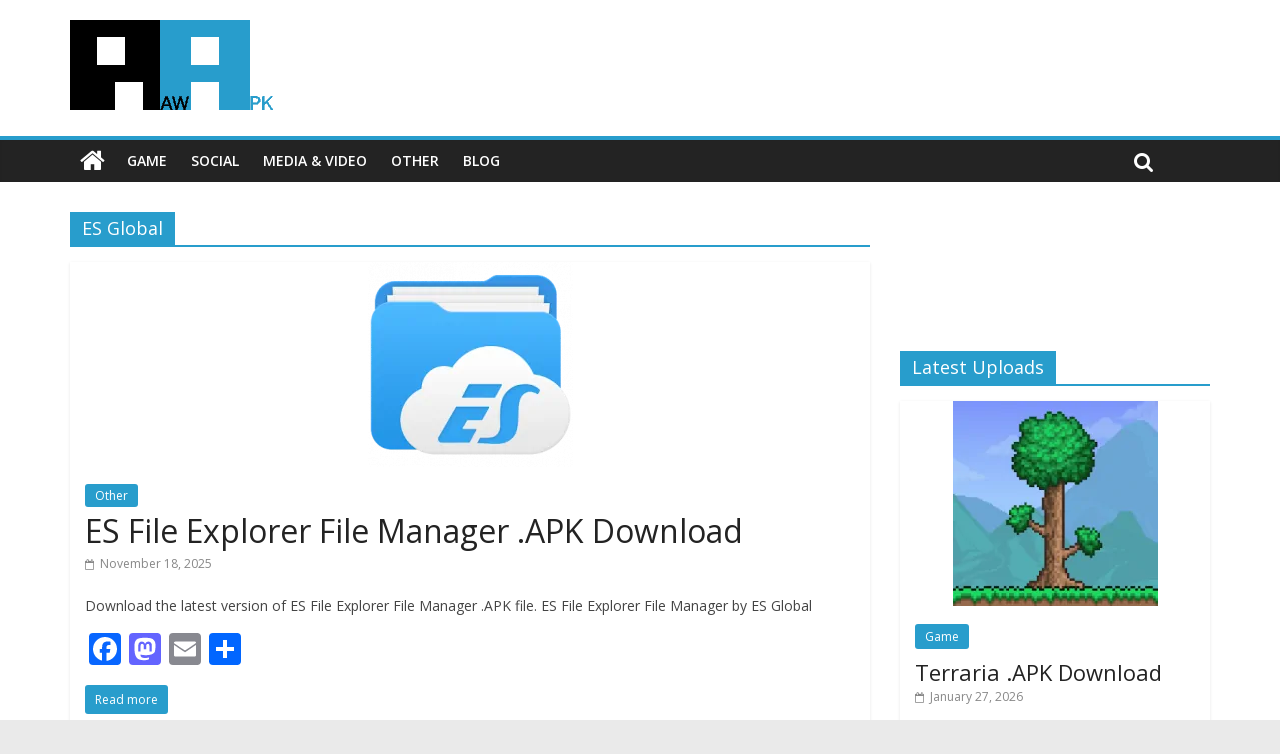

--- FILE ---
content_type: text/html; charset=UTF-8
request_url: https://rawapk.com/apk/es-global/
body_size: 6956
content:
<!DOCTYPE html>
<html lang="en-US">
<head>
	<meta charset="UTF-8"/>
	<meta name="viewport" content="width=device-width, initial-scale=1">
	<link rel="profile" href="https://gmpg.org/xfn/11"/>
	<title>ES Global | Raw APK</title>

<!-- All In One SEO Pack 3.6.2ob_start_detected [-1,-1] -->
<script type="application/ld+json" class="aioseop-schema">{"@context":"https://schema.org","@graph":[{"@type":"Organization","@id":"https://rawapk.com/#organization","url":"https://rawapk.com/","name":"Raw APK","sameAs":[],"logo":{"@type":"ImageObject","@id":"https://rawapk.com/#logo","url":"https://rawapk.com/wp-content/uploads/2018/09/logo.png","caption":""},"image":{"@id":"https://rawapk.com/#logo"}},{"@type":"WebSite","@id":"https://rawapk.com/#website","url":"https://rawapk.com/","name":"Raw APK","publisher":{"@id":"https://rawapk.com/#organization"}},{"@type":"CollectionPage","@id":"https://rawapk.com/apk/es-global/#collectionpage","url":"https://rawapk.com/apk/es-global/","inLanguage":"en-US","name":"ES Global","isPartOf":{"@id":"https://rawapk.com/#website"},"breadcrumb":{"@id":"https://rawapk.com/apk/es-global/#breadcrumblist"}},{"@type":"BreadcrumbList","@id":"https://rawapk.com/apk/es-global/#breadcrumblist","itemListElement":[{"@type":"ListItem","position":1,"item":{"@type":"WebPage","@id":"https://rawapk.com/","url":"https://rawapk.com/","name":"Raw APK"}},{"@type":"ListItem","position":2,"item":{"@type":"WebPage","@id":"https://rawapk.com/apk/es-global/","url":"https://rawapk.com/apk/es-global/","name":"ES Global"}}]}]}</script>
<link rel="canonical" href="https://rawapk.com/apk/es-global/" />
			<script type="text/javascript" >
				window.ga=window.ga||function(){(ga.q=ga.q||[]).push(arguments)};ga.l=+new Date;
				ga('create', 'UA-60497881-32', 'auto');
				// Plugins
				
				ga('send', 'pageview');
			</script>
			<script async src="https://www.google-analytics.com/analytics.js"></script>
			<!-- All In One SEO Pack -->
<link rel='dns-prefetch' href='//static.addtoany.com' />
<link rel='dns-prefetch' href='//fonts.googleapis.com' />
<link rel='dns-prefetch' href='//s.w.org' />
<link rel="alternate" type="application/rss+xml" title="Raw APK &raquo; Feed" href="https://rawapk.com/feed/" />
<link rel="alternate" type="application/rss+xml" title="Raw APK &raquo; Comments Feed" href="https://rawapk.com/comments/feed/" />
<link rel="alternate" type="application/rss+xml" title="Raw APK &raquo; ES Global Tag Feed" href="https://rawapk.com/apk/es-global/feed/" />
		<script type="text/javascript">
			window._wpemojiSettings = {"baseUrl":"https:\/\/s.w.org\/images\/core\/emoji\/12.0.0-1\/72x72\/","ext":".png","svgUrl":"https:\/\/s.w.org\/images\/core\/emoji\/12.0.0-1\/svg\/","svgExt":".svg","source":{"concatemoji":"https:\/\/rawapk.com\/wp-includes\/js\/wp-emoji-release.min.js?ver=5.2.23"}};
			!function(e,a,t){var n,r,o,i=a.createElement("canvas"),p=i.getContext&&i.getContext("2d");function s(e,t){var a=String.fromCharCode;p.clearRect(0,0,i.width,i.height),p.fillText(a.apply(this,e),0,0);e=i.toDataURL();return p.clearRect(0,0,i.width,i.height),p.fillText(a.apply(this,t),0,0),e===i.toDataURL()}function c(e){var t=a.createElement("script");t.src=e,t.defer=t.type="text/javascript",a.getElementsByTagName("head")[0].appendChild(t)}for(o=Array("flag","emoji"),t.supports={everything:!0,everythingExceptFlag:!0},r=0;r<o.length;r++)t.supports[o[r]]=function(e){if(!p||!p.fillText)return!1;switch(p.textBaseline="top",p.font="600 32px Arial",e){case"flag":return s([55356,56826,55356,56819],[55356,56826,8203,55356,56819])?!1:!s([55356,57332,56128,56423,56128,56418,56128,56421,56128,56430,56128,56423,56128,56447],[55356,57332,8203,56128,56423,8203,56128,56418,8203,56128,56421,8203,56128,56430,8203,56128,56423,8203,56128,56447]);case"emoji":return!s([55357,56424,55356,57342,8205,55358,56605,8205,55357,56424,55356,57340],[55357,56424,55356,57342,8203,55358,56605,8203,55357,56424,55356,57340])}return!1}(o[r]),t.supports.everything=t.supports.everything&&t.supports[o[r]],"flag"!==o[r]&&(t.supports.everythingExceptFlag=t.supports.everythingExceptFlag&&t.supports[o[r]]);t.supports.everythingExceptFlag=t.supports.everythingExceptFlag&&!t.supports.flag,t.DOMReady=!1,t.readyCallback=function(){t.DOMReady=!0},t.supports.everything||(n=function(){t.readyCallback()},a.addEventListener?(a.addEventListener("DOMContentLoaded",n,!1),e.addEventListener("load",n,!1)):(e.attachEvent("onload",n),a.attachEvent("onreadystatechange",function(){"complete"===a.readyState&&t.readyCallback()})),(n=t.source||{}).concatemoji?c(n.concatemoji):n.wpemoji&&n.twemoji&&(c(n.twemoji),c(n.wpemoji)))}(window,document,window._wpemojiSettings);
		</script>
		<style type="text/css">
img.wp-smiley,
img.emoji {
	display: inline !important;
	border: none !important;
	box-shadow: none !important;
	height: 1em !important;
	width: 1em !important;
	margin: 0 .07em !important;
	vertical-align: -0.1em !important;
	background: none !important;
	padding: 0 !important;
}
</style>
	<link rel='stylesheet' id='wp-block-library-css'  href='https://rawapk.com/wp-includes/css/dist/block-library/style.min.css?ver=5.2.23' type='text/css' media='all' />
<link rel='stylesheet' id='scfp-form-repeater-css-css'  href='https://rawapk.com/wp-content/plugins/wcp-contact-form/agp-core/assets/repeater/css/style.css?ver=5.2.23' type='text/css' media='all' />
<link rel='stylesheet' id='scfp-css-css'  href='https://rawapk.com/wp-content/plugins/wcp-contact-form/assets/css/style.css?ver=5.2.23' type='text/css' media='all' />
<link rel='stylesheet' id='colormag_google_fonts-css'  href='//fonts.googleapis.com/css?family=Open+Sans%3A400%2C600&#038;ver=5.2.23' type='text/css' media='all' />
<link rel='stylesheet' id='colormag_style-css'  href='https://rawapk.com/wp-content/themes/colormag/style.css?ver=5.2.23' type='text/css' media='all' />
<link rel='stylesheet' id='colormag-fontawesome-css'  href='https://rawapk.com/wp-content/themes/colormag/fontawesome/css/font-awesome.css?ver=4.2.1' type='text/css' media='all' />
<link rel='stylesheet' id='addtoany-css'  href='https://rawapk.com/wp-content/plugins/add-to-any/addtoany.min.css?ver=1.16' type='text/css' media='all' />
<script type='text/javascript'>
window.a2a_config=window.a2a_config||{};a2a_config.callbacks=[];a2a_config.overlays=[];a2a_config.templates={};
</script>
<script type='text/javascript' defer src='https://static.addtoany.com/menu/page.js'></script>
<script type='text/javascript' src='https://rawapk.com/wp-includes/js/jquery/jquery.js?ver=1.12.4-wp'></script>
<script type='text/javascript' src='https://rawapk.com/wp-includes/js/jquery/jquery-migrate.min.js?ver=1.4.1'></script>
<script type='text/javascript' defer src='https://rawapk.com/wp-content/plugins/add-to-any/addtoany.min.js?ver=1.1'></script>
<script type='text/javascript' src='https://rawapk.com/wp-content/plugins/wcp-contact-form/agp-core/assets/repeater/js/main.js?ver=5.2.23'></script>
<!--[if lte IE 8]>
<script type='text/javascript' src='https://rawapk.com/wp-content/themes/colormag/js/html5shiv.min.js?ver=5.2.23'></script>
<![endif]-->
<link rel='https://api.w.org/' href='https://rawapk.com/wp-json/' />
<link rel="EditURI" type="application/rsd+xml" title="RSD" href="https://rawapk.com/xmlrpc.php?rsd" />
<link rel="wlwmanifest" type="application/wlwmanifest+xml" href="https://rawapk.com/wp-includes/wlwmanifest.xml" /> 
<meta name="generator" content="WordPress 5.2.23" />
<link rel="icon" href="https://rawapk.com/wp-content/uploads/2018/09/favicon-150x150.png" sizes="32x32" />
<link rel="icon" href="https://rawapk.com/wp-content/uploads/2018/09/favicon.png" sizes="192x192" />
<link rel="apple-touch-icon-precomposed" href="https://rawapk.com/wp-content/uploads/2018/09/favicon.png" />
<meta name="msapplication-TileImage" content="https://rawapk.com/wp-content/uploads/2018/09/favicon.png" />
		<style type="text/css" id="wp-custom-css">
			.comment-form-url {
	display:none;
}

ins {
	background: #ffffff;
}

.featured-image {
text-align: center;
}

.below-entry-meta .author { 
	display: none; 
}

.footer-socket-wrapper {
	background-color: #fff;
}

.tag-links { 
	display: none; 
}

.below-entry-meta .comments {
	display: none;
}

.colormag-button2 {
  background-color: #fd8d16;
}		</style>
		
</head>

<body data-rsssl=1 class="archive tag tag-es-global tag-65 wp-custom-logo  wide">


<div id="page" class="hfeed site">
	
	
	<header id="masthead" class="site-header clearfix ">
		<div id="header-text-nav-container" class="clearfix">

			
			
			
		<div class="inner-wrap">

			<div id="header-text-nav-wrap" class="clearfix">
				<div id="header-left-section">
											<div id="header-logo-image">
							<a href="https://rawapk.com/" class="custom-logo-link" rel="home"><img width="204" height="91" src="https://rawapk.com/wp-content/uploads/2018/09/logo.png" class="custom-logo" alt="Raw APK" /></a>						</div><!-- #header-logo-image -->
											<div id="header-text" class="screen-reader-text">
													<h3 id="site-title">
								<a href="https://rawapk.com/" title="Raw APK" rel="home">Raw APK</a>
							</h3>
																		<p id="site-description">Free .APK Direct Downloads for Android</p>
						<!-- #site-description -->
					</div><!-- #header-text -->
				</div><!-- #header-left-section -->
				<div id="header-right-section">
									</div><!-- #header-right-section -->

			</div><!-- #header-text-nav-wrap -->

		</div><!-- .inner-wrap -->

		
			
			
		<nav id="site-navigation" class="main-navigation clearfix" role="navigation">
			<div class="inner-wrap clearfix">
				
					<div class="home-icon">
						<a href="https://rawapk.com/" title="Raw APK"><i class="fa fa-home"></i></a>
					</div>

					
				<p class="menu-toggle"></p>
				<div class="menu-primary-container"><ul id="menu-main" class="menu"><li id="menu-item-12" class="menu-item menu-item-type-taxonomy menu-item-object-category menu-item-12"><a href="https://rawapk.com/category/game/">Game</a></li>
<li id="menu-item-13" class="menu-item menu-item-type-taxonomy menu-item-object-category menu-item-13"><a href="https://rawapk.com/category/social/">Social</a></li>
<li id="menu-item-14" class="menu-item menu-item-type-taxonomy menu-item-object-category menu-item-14"><a href="https://rawapk.com/category/media/">Media &#038; Video</a></li>
<li id="menu-item-15" class="menu-item menu-item-type-taxonomy menu-item-object-category menu-item-15"><a href="https://rawapk.com/category/other/">Other</a></li>
<li id="menu-item-46270" class="menu-item menu-item-type-post_type menu-item-object-page menu-item-46270"><a href="https://rawapk.com/blog/">Blog</a></li>
</ul></div>
				
									<i class="fa fa-search search-top"></i>
					<div class="search-form-top">
						<form action="https://rawapk.com/" class="search-form searchform clearfix" method="get">
   <div class="search-wrap">
      <input type="text" placeholder="Search" class="s field" name="s">
      <button class="search-icon" type="submit"></button>
   </div>
</form><!-- .searchform -->					</div>
							</div>
		</nav>

		
		</div><!-- #header-text-nav-container -->

		
	</header>

		
	<div id="main" class="clearfix">
		<div class="inner-wrap clearfix">
	
	<div id="primary">
		<div id="content" class="clearfix">

			
				<header class="page-header">
               					<h1 class="page-title">
               <span>
						ES Global					</span></h1>
                  									</header><!-- .page-header -->

            <div class="article-container">

   				
   				
   					
<article id="post-462" class="post-462 post type-post status-publish format-standard has-post-thumbnail hentry category-other tag-es-global">
   
         <div class="featured-image">
         <a href="https://rawapk.com/es-file-explorer-file-manager-apk-download/" title="ES File Explorer File Manager .APK Download"><picture class="attachment-colormag-featured-post-medium size-colormag-featured-post-medium wp-post-image sp-no-webp"><source srcset="https://rawapk.com/wp-content/uploads/2018/09/ES-File-Explorer-File-Manager-Icon-205x205.webp 205w,https://rawapk.com/wp-content/uploads/2018/09/ES-File-Explorer-File-Manager-Icon-90x90.webp 90w,https://rawapk.com/wp-content/uploads/2018/09/ES-File-Explorer-File-Manager-Icon-150x150.webp 150w,https://rawapk.com/wp-content/uploads/2018/09/ES-File-Explorer-File-Manager-Icon.webp 300w" sizes="(max-width: 205px) 100vw, 205px" type="image/webp"><source srcset="https://rawapk.com/wp-content/uploads/2018/09/ES-File-Explorer-File-Manager-Icon-205x205.png 205w, https://rawapk.com/wp-content/uploads/2018/09/ES-File-Explorer-File-Manager-Icon-90x90.png 90w, https://rawapk.com/wp-content/uploads/2018/09/ES-File-Explorer-File-Manager-Icon-150x150.png 150w, https://rawapk.com/wp-content/uploads/2018/09/ES-File-Explorer-File-Manager-Icon.png 300w" sizes="(max-width: 205px) 100vw, 205px"><img src="https://rawapk.com/wp-content/uploads/2018/09/ES-File-Explorer-File-Manager-Icon-205x205.png" class="attachment-colormag-featured-post-medium size-colormag-featured-post-medium wp-post-image sp-no-webp" height="205" width="205" srcset="https://rawapk.com/wp-content/uploads/2018/09/ES-File-Explorer-File-Manager-Icon-205x205.png 205w, https://rawapk.com/wp-content/uploads/2018/09/ES-File-Explorer-File-Manager-Icon-90x90.png 90w, https://rawapk.com/wp-content/uploads/2018/09/ES-File-Explorer-File-Manager-Icon-150x150.png 150w, https://rawapk.com/wp-content/uploads/2018/09/ES-File-Explorer-File-Manager-Icon.png 300w" sizes="(max-width: 205px) 100vw, 205px"></picture></a>
      </div>
   
   <div class="article-content clearfix">

      
      <div class="above-entry-meta"><span class="cat-links"><a href="https://rawapk.com/category/other/"  rel="category tag">Other</a>&nbsp;</span></div>
      <header class="entry-header">
         <h2 class="entry-title">
            <a href="https://rawapk.com/es-file-explorer-file-manager-apk-download/" title="ES File Explorer File Manager .APK Download">ES File Explorer File Manager .APK Download</a>
         </h2>
      </header>

      <div class="below-entry-meta">
			<span class="posted-on"><a href="https://rawapk.com/es-file-explorer-file-manager-apk-download/" title="3:24 am" rel="bookmark"><i class="fa fa-calendar-o"></i> <time class="entry-date published" datetime="2025-11-18T03:24:00+00:00">November 18, 2025</time><time class="updated" datetime="2025-11-19T04:17:55+00:00">November 19, 2025</time></a></span>
			<span class="byline">
				<span class="author vcard">
					<i class="fa fa-user"></i>
					<a class="url fn n"
					   href="https://rawapk.com/author/alhambraboulevard/"
					   title="rawapk">rawapk					</a>
				</span>
			</span>

							<span class="comments"><a href="https://rawapk.com/es-file-explorer-file-manager-apk-download/#respond"><i class="fa fa-comment"></i> 0 Comments</a></span>
			<span class="tag-links"><i class="fa fa-tags"></i><a href="https://rawapk.com/apk/es-global/" rel="tag">ES Global</a></span></div>
      <div class="entry-content clearfix">
         <p>Download the latest version of ES File Explorer File Manager .APK file. ES File Explorer File Manager by ES Global</p>
<div class="addtoany_share_save_container addtoany_content addtoany_content_bottom"><div class="a2a_kit a2a_kit_size_32 addtoany_list" data-a2a-url="https://rawapk.com/es-file-explorer-file-manager-apk-download/" data-a2a-title="ES File Explorer File Manager .APK Download"><a class="a2a_button_facebook" href="https://www.addtoany.com/add_to/facebook?linkurl=https%3A%2F%2Frawapk.com%2Fes-file-explorer-file-manager-apk-download%2F&amp;linkname=ES%20File%20Explorer%20File%20Manager%20.APK%20Download" title="Facebook" rel="nofollow noopener" target="_blank"></a><a class="a2a_button_mastodon" href="https://www.addtoany.com/add_to/mastodon?linkurl=https%3A%2F%2Frawapk.com%2Fes-file-explorer-file-manager-apk-download%2F&amp;linkname=ES%20File%20Explorer%20File%20Manager%20.APK%20Download" title="Mastodon" rel="nofollow noopener" target="_blank"></a><a class="a2a_button_email" href="https://www.addtoany.com/add_to/email?linkurl=https%3A%2F%2Frawapk.com%2Fes-file-explorer-file-manager-apk-download%2F&amp;linkname=ES%20File%20Explorer%20File%20Manager%20.APK%20Download" title="Email" rel="nofollow noopener" target="_blank"></a><a class="a2a_dd addtoany_share_save addtoany_share" href="https://www.addtoany.com/share"></a></div></div>         <a class="more-link" title="ES File Explorer File Manager .APK Download" href="https://rawapk.com/es-file-explorer-file-manager-apk-download/"><span>Read more</span></a>
      </div>

   </div>

   </article>
   				
   					
<article id="post-8096" class="post-8096 post type-post status-publish format-standard has-post-thumbnail hentry category-other tag-es-global">
   
         <div class="featured-image">
         <a href="https://rawapk.com/es-clone-app-apk-download/" title="ES Clone App .APK Download"><picture class="attachment-colormag-featured-post-medium size-colormag-featured-post-medium wp-post-image sp-no-webp"><source srcset="https://rawapk.com/wp-content/uploads/2019/03/ES-Clone-App-Icon-205x205.webp 205w,https://rawapk.com/wp-content/uploads/2019/03/ES-Clone-App-Icon-90x90.webp 90w,https://rawapk.com/wp-content/uploads/2019/03/ES-Clone-App-Icon-150x150.webp 150w,https://rawapk.com/wp-content/uploads/2019/03/ES-Clone-App-Icon.webp 300w" sizes="(max-width: 205px) 100vw, 205px" type="image/webp"><source srcset="https://rawapk.com/wp-content/uploads/2019/03/ES-Clone-App-Icon-205x205.png 205w, https://rawapk.com/wp-content/uploads/2019/03/ES-Clone-App-Icon-90x90.png 90w, https://rawapk.com/wp-content/uploads/2019/03/ES-Clone-App-Icon-150x150.png 150w, https://rawapk.com/wp-content/uploads/2019/03/ES-Clone-App-Icon.png 300w" sizes="(max-width: 205px) 100vw, 205px"><img src="https://rawapk.com/wp-content/uploads/2019/03/ES-Clone-App-Icon-205x205.png" class="attachment-colormag-featured-post-medium size-colormag-featured-post-medium wp-post-image sp-no-webp" height="205" width="205" srcset="https://rawapk.com/wp-content/uploads/2019/03/ES-Clone-App-Icon-205x205.png 205w, https://rawapk.com/wp-content/uploads/2019/03/ES-Clone-App-Icon-90x90.png 90w, https://rawapk.com/wp-content/uploads/2019/03/ES-Clone-App-Icon-150x150.png 150w, https://rawapk.com/wp-content/uploads/2019/03/ES-Clone-App-Icon.png 300w" sizes="(max-width: 205px) 100vw, 205px"></picture></a>
      </div>
   
   <div class="article-content clearfix">

      
      <div class="above-entry-meta"><span class="cat-links"><a href="https://rawapk.com/category/other/"  rel="category tag">Other</a>&nbsp;</span></div>
      <header class="entry-header">
         <h2 class="entry-title">
            <a href="https://rawapk.com/es-clone-app-apk-download/" title="ES Clone App .APK Download">ES Clone App .APK Download</a>
         </h2>
      </header>

      <div class="below-entry-meta">
			<span class="posted-on"><a href="https://rawapk.com/es-clone-app-apk-download/" title="7:17 am" rel="bookmark"><i class="fa fa-calendar-o"></i> <time class="entry-date published" datetime="2019-03-07T07:17:08+00:00">March 7, 2019</time><time class="updated" datetime="2019-03-07T19:17:50+00:00">March 7, 2019</time></a></span>
			<span class="byline">
				<span class="author vcard">
					<i class="fa fa-user"></i>
					<a class="url fn n"
					   href="https://rawapk.com/author/alhambraboulevard/"
					   title="rawapk">rawapk					</a>
				</span>
			</span>

							<span class="comments"><a href="https://rawapk.com/es-clone-app-apk-download/#respond"><i class="fa fa-comment"></i> 0 Comments</a></span>
			<span class="tag-links"><i class="fa fa-tags"></i><a href="https://rawapk.com/apk/es-global/" rel="tag">ES Global</a></span></div>
      <div class="entry-content clearfix">
         <p>Download the latest version of ES Clone App .APK file. ES Clone App &#8211; Multiple Accounts for Facebook by ES</p>
<div class="addtoany_share_save_container addtoany_content addtoany_content_bottom"><div class="a2a_kit a2a_kit_size_32 addtoany_list" data-a2a-url="https://rawapk.com/es-clone-app-apk-download/" data-a2a-title="ES Clone App .APK Download"><a class="a2a_button_facebook" href="https://www.addtoany.com/add_to/facebook?linkurl=https%3A%2F%2Frawapk.com%2Fes-clone-app-apk-download%2F&amp;linkname=ES%20Clone%20App%20.APK%20Download" title="Facebook" rel="nofollow noopener" target="_blank"></a><a class="a2a_button_mastodon" href="https://www.addtoany.com/add_to/mastodon?linkurl=https%3A%2F%2Frawapk.com%2Fes-clone-app-apk-download%2F&amp;linkname=ES%20Clone%20App%20.APK%20Download" title="Mastodon" rel="nofollow noopener" target="_blank"></a><a class="a2a_button_email" href="https://www.addtoany.com/add_to/email?linkurl=https%3A%2F%2Frawapk.com%2Fes-clone-app-apk-download%2F&amp;linkname=ES%20Clone%20App%20.APK%20Download" title="Email" rel="nofollow noopener" target="_blank"></a><a class="a2a_dd addtoany_share_save addtoany_share" href="https://www.addtoany.com/share"></a></div></div>         <a class="more-link" title="ES Clone App .APK Download" href="https://rawapk.com/es-clone-app-apk-download/"><span>Read more</span></a>
      </div>

   </div>

   </article>
   				
            </div>

				

			
		</div><!-- #content -->
	</div><!-- #primary -->

	
<div id="secondary">
			
		<aside id="text-2" class="widget widget_text clearfix">			<div class="textwidget"><p><script src="//pagead2.googlesyndication.com/pagead/js/adsbygoogle.js" async=""></script><br />
 <ins class="adsbygoogle" style="display: block;" data-ad-client="ca-pub-7830234221417349" data-ad-slot="8702723712" data-ad-format="horizontal"></ins><br />
<script>// <![CDATA[
(adsbygoogle = window.adsbygoogle || []).push({});
// ]]></script></p>
</div>
		</aside><aside id="colormag_featured_posts_vertical_widget-3" class="widget widget_featured_posts widget_featured_posts_vertical widget_featured_meta clearfix">		<h3 class="widget-title" ><span >Latest Uploads</span></h3>								<div class="first-post">			<div class="single-article clearfix">
				<figure><a href="https://rawapk.com/terraria-apk-download/" title="Terraria .APK Download"><picture class="attachment-colormag-featured-post-medium size-colormag-featured-post-medium wp-post-image sp-no-webp" title="Terraria .APK Download"><source srcset="https://rawapk.com/wp-content/uploads/2019/08/Terraria-Icon-1-205x205.webp 205w,https://rawapk.com/wp-content/uploads/2019/08/Terraria-Icon-1-150x150.webp 150w,https://rawapk.com/wp-content/uploads/2019/08/Terraria-Icon-1-90x90.webp 90w,https://rawapk.com/wp-content/uploads/2019/08/Terraria-Icon-1.webp 300w" sizes="(max-width: 205px) 100vw, 205px" type="image/webp"><source srcset="https://rawapk.com/wp-content/uploads/2019/08/Terraria-Icon-1-205x205.png 205w, https://rawapk.com/wp-content/uploads/2019/08/Terraria-Icon-1-150x150.png 150w, https://rawapk.com/wp-content/uploads/2019/08/Terraria-Icon-1-90x90.png 90w, https://rawapk.com/wp-content/uploads/2019/08/Terraria-Icon-1.png 300w" sizes="(max-width: 205px) 100vw, 205px"><img src="https://rawapk.com/wp-content/uploads/2019/08/Terraria-Icon-1-205x205.png" class="attachment-colormag-featured-post-medium size-colormag-featured-post-medium wp-post-image sp-no-webp" title="Terraria .APK Download" alt="Terraria .APK Download" height="205" width="205" srcset="https://rawapk.com/wp-content/uploads/2019/08/Terraria-Icon-1-205x205.png 205w, https://rawapk.com/wp-content/uploads/2019/08/Terraria-Icon-1-150x150.png 150w, https://rawapk.com/wp-content/uploads/2019/08/Terraria-Icon-1-90x90.png 90w, https://rawapk.com/wp-content/uploads/2019/08/Terraria-Icon-1.png 300w" sizes="(max-width: 205px) 100vw, 205px"></picture></a></figure>				<div class="article-content">
					<div class="above-entry-meta"><span class="cat-links"><a href="https://rawapk.com/category/game/"  rel="category tag">Game</a>&nbsp;</span></div>					<h3 class="entry-title">
						<a href="https://rawapk.com/terraria-apk-download/" title="Terraria .APK Download">Terraria .APK Download</a>
					</h3>
					<div class="below-entry-meta">
						<span class="posted-on"><a href="https://rawapk.com/terraria-apk-download/" title="4:03 am" rel="bookmark"><i class="fa fa-calendar-o"></i> <time class="entry-date published" datetime="2026-01-27T04:03:59+00:00">January 27, 2026</time></a></span>						<span class="byline"><span class="author vcard"><i class="fa fa-user"></i><a class="url fn n" href="https://rawapk.com/author/alhambraboulevard/" title="rawapk">rawapk</a></span></span>
						<span class="comments"><i class="fa fa-comment"></i><a href="https://rawapk.com/terraria-apk-download/#respond">0</a></span>
					</div>
											<div class="entry-content">
							<p>Download the latest version of Terraria .APK file. Terraria by 505 Games Srl Version: 1.4.5 (301483) Last updated: January 27,</p>
<div class="addtoany_share_save_container addtoany_content addtoany_content_bottom"><div class="a2a_kit a2a_kit_size_32 addtoany_list" data-a2a-url="https://rawapk.com/terraria-apk-download/" data-a2a-title="Terraria .APK Download"><a class="a2a_button_facebook" href="https://www.addtoany.com/add_to/facebook?linkurl=https%3A%2F%2Frawapk.com%2Fterraria-apk-download%2F&amp;linkname=Terraria%20.APK%20Download" title="Facebook" rel="nofollow noopener" target="_blank"></a><a class="a2a_button_mastodon" href="https://www.addtoany.com/add_to/mastodon?linkurl=https%3A%2F%2Frawapk.com%2Fterraria-apk-download%2F&amp;linkname=Terraria%20.APK%20Download" title="Mastodon" rel="nofollow noopener" target="_blank"></a><a class="a2a_button_email" href="https://www.addtoany.com/add_to/email?linkurl=https%3A%2F%2Frawapk.com%2Fterraria-apk-download%2F&amp;linkname=Terraria%20.APK%20Download" title="Email" rel="nofollow noopener" target="_blank"></a><a class="a2a_dd addtoany_share_save addtoany_share" href="https://www.addtoany.com/share"></a></div></div>						</div>
									</div>

			</div>
			</div>									<div class="following-post">			<div class="single-article clearfix">
				<figure><a href="https://rawapk.com/pokemon-tcg-live-apk-download/" title="Pokemon TCG Live .APK Download"><picture class="attachment-colormag-featured-post-small size-colormag-featured-post-small wp-post-image sp-no-webp" title="Pokemon TCG Live .APK Download"><source srcset="https://rawapk.com/wp-content/uploads/2023/05/Pokemon-TCG-Live-Icon-90x90.webp 90w,https://rawapk.com/wp-content/uploads/2023/05/Pokemon-TCG-Live-Icon-150x150.webp 150w,https://rawapk.com/wp-content/uploads/2023/05/Pokemon-TCG-Live-Icon-205x205.webp 205w,https://rawapk.com/wp-content/uploads/2023/05/Pokemon-TCG-Live-Icon.webp 300w" sizes="(max-width: 90px) 100vw, 90px" type="image/webp"><source srcset="https://rawapk.com/wp-content/uploads/2023/05/Pokemon-TCG-Live-Icon-90x90.png 90w, https://rawapk.com/wp-content/uploads/2023/05/Pokemon-TCG-Live-Icon-150x150.png 150w, https://rawapk.com/wp-content/uploads/2023/05/Pokemon-TCG-Live-Icon-205x205.png 205w, https://rawapk.com/wp-content/uploads/2023/05/Pokemon-TCG-Live-Icon.png 300w" sizes="(max-width: 90px) 100vw, 90px"><img src="https://rawapk.com/wp-content/uploads/2023/05/Pokemon-TCG-Live-Icon-90x90.png" class="attachment-colormag-featured-post-small size-colormag-featured-post-small wp-post-image sp-no-webp" title="Pokemon TCG Live .APK Download" alt="Pokemon TCG Live .APK Download" height="90" width="90" srcset="https://rawapk.com/wp-content/uploads/2023/05/Pokemon-TCG-Live-Icon-90x90.png 90w, https://rawapk.com/wp-content/uploads/2023/05/Pokemon-TCG-Live-Icon-150x150.png 150w, https://rawapk.com/wp-content/uploads/2023/05/Pokemon-TCG-Live-Icon-205x205.png 205w, https://rawapk.com/wp-content/uploads/2023/05/Pokemon-TCG-Live-Icon.png 300w" sizes="(max-width: 90px) 100vw, 90px"></picture></a></figure>				<div class="article-content">
					<div class="above-entry-meta"><span class="cat-links"><a href="https://rawapk.com/category/game/"  rel="category tag">Game</a>&nbsp;</span></div>					<h3 class="entry-title">
						<a href="https://rawapk.com/pokemon-tcg-live-apk-download/" title="Pokemon TCG Live .APK Download">Pokemon TCG Live .APK Download</a>
					</h3>
					<div class="below-entry-meta">
						<span class="posted-on"><a href="https://rawapk.com/pokemon-tcg-live-apk-download/" title="3:45 am" rel="bookmark"><i class="fa fa-calendar-o"></i> <time class="entry-date published" datetime="2026-01-27T03:45:06+00:00">January 27, 2026</time></a></span>						<span class="byline"><span class="author vcard"><i class="fa fa-user"></i><a class="url fn n" href="https://rawapk.com/author/alhambraboulevard/" title="rawapk">rawapk</a></span></span>
						<span class="comments"><i class="fa fa-comment"></i><a href="https://rawapk.com/pokemon-tcg-live-apk-download/#respond">0</a></span>
					</div>
									</div>

			</div>
															<div class="single-article clearfix">
				<figure><a href="https://rawapk.com/twitch-apk-download/" title="Twitch .APK Download"><picture class="attachment-colormag-featured-post-small size-colormag-featured-post-small wp-post-image sp-no-webp" title="Twitch .APK Download"><source srcset="https://rawapk.com/wp-content/uploads/2019/10/Twitch-Icon-1-90x90.webp 90w,https://rawapk.com/wp-content/uploads/2019/10/Twitch-Icon-1-150x150.webp 150w,https://rawapk.com/wp-content/uploads/2019/10/Twitch-Icon-1-205x205.webp 205w,https://rawapk.com/wp-content/uploads/2019/10/Twitch-Icon-1.webp 300w" sizes="(max-width: 90px) 100vw, 90px" type="image/webp"><source srcset="https://rawapk.com/wp-content/uploads/2019/10/Twitch-Icon-1-90x90.png 90w, https://rawapk.com/wp-content/uploads/2019/10/Twitch-Icon-1-150x150.png 150w, https://rawapk.com/wp-content/uploads/2019/10/Twitch-Icon-1-205x205.png 205w, https://rawapk.com/wp-content/uploads/2019/10/Twitch-Icon-1.png 300w" sizes="(max-width: 90px) 100vw, 90px"><img src="https://rawapk.com/wp-content/uploads/2019/10/Twitch-Icon-1-90x90.png" class="attachment-colormag-featured-post-small size-colormag-featured-post-small wp-post-image sp-no-webp" title="Twitch .APK Download" alt="Twitch .APK Download" height="90" width="90" srcset="https://rawapk.com/wp-content/uploads/2019/10/Twitch-Icon-1-90x90.png 90w, https://rawapk.com/wp-content/uploads/2019/10/Twitch-Icon-1-150x150.png 150w, https://rawapk.com/wp-content/uploads/2019/10/Twitch-Icon-1-205x205.png 205w, https://rawapk.com/wp-content/uploads/2019/10/Twitch-Icon-1.png 300w" sizes="(max-width: 90px) 100vw, 90px"></picture></a></figure>				<div class="article-content">
					<div class="above-entry-meta"><span class="cat-links"><a href="https://rawapk.com/category/media/"  rel="category tag">Media &amp; Video</a>&nbsp;</span></div>					<h3 class="entry-title">
						<a href="https://rawapk.com/twitch-apk-download/" title="Twitch .APK Download">Twitch .APK Download</a>
					</h3>
					<div class="below-entry-meta">
						<span class="posted-on"><a href="https://rawapk.com/twitch-apk-download/" title="3:21 am" rel="bookmark"><i class="fa fa-calendar-o"></i> <time class="entry-date published" datetime="2026-01-27T03:21:06+00:00">January 27, 2026</time></a></span>						<span class="byline"><span class="author vcard"><i class="fa fa-user"></i><a class="url fn n" href="https://rawapk.com/author/alhambraboulevard/" title="rawapk">rawapk</a></span></span>
						<span class="comments"><i class="fa fa-comment"></i><a href="https://rawapk.com/twitch-apk-download/#respond">0</a></span>
					</div>
									</div>

			</div>
															<div class="single-article clearfix">
				<figure><a href="https://rawapk.com/whatsapp-messenger-apk-download/" title="WhatsApp Messenger .APK Download"><picture class="attachment-colormag-featured-post-small size-colormag-featured-post-small wp-post-image sp-no-webp" title="WhatsApp Messenger .APK Download"><source srcset="https://rawapk.com/wp-content/uploads/2019/06/WhatsApp-Icon-1-90x90.webp 90w,https://rawapk.com/wp-content/uploads/2019/06/WhatsApp-Icon-1-150x150.webp 150w,https://rawapk.com/wp-content/uploads/2019/06/WhatsApp-Icon-1-205x205.webp 205w,https://rawapk.com/wp-content/uploads/2019/06/WhatsApp-Icon-1.webp 300w" sizes="(max-width: 90px) 100vw, 90px" type="image/webp"><source srcset="https://rawapk.com/wp-content/uploads/2019/06/WhatsApp-Icon-1-90x90.png 90w, https://rawapk.com/wp-content/uploads/2019/06/WhatsApp-Icon-1-150x150.png 150w, https://rawapk.com/wp-content/uploads/2019/06/WhatsApp-Icon-1-205x205.png 205w, https://rawapk.com/wp-content/uploads/2019/06/WhatsApp-Icon-1.png 300w" sizes="(max-width: 90px) 100vw, 90px"><img src="https://rawapk.com/wp-content/uploads/2019/06/WhatsApp-Icon-1-90x90.png" class="attachment-colormag-featured-post-small size-colormag-featured-post-small wp-post-image sp-no-webp" title="WhatsApp Messenger .APK Download" alt="WhatsApp Messenger .APK Download" height="90" width="90" srcset="https://rawapk.com/wp-content/uploads/2019/06/WhatsApp-Icon-1-90x90.png 90w, https://rawapk.com/wp-content/uploads/2019/06/WhatsApp-Icon-1-150x150.png 150w, https://rawapk.com/wp-content/uploads/2019/06/WhatsApp-Icon-1-205x205.png 205w, https://rawapk.com/wp-content/uploads/2019/06/WhatsApp-Icon-1.png 300w" sizes="(max-width: 90px) 100vw, 90px"></picture></a></figure>				<div class="article-content">
					<div class="above-entry-meta"><span class="cat-links"><a href="https://rawapk.com/category/social/"  rel="category tag">Social</a>&nbsp;</span></div>					<h3 class="entry-title">
						<a href="https://rawapk.com/whatsapp-messenger-apk-download/" title="WhatsApp Messenger .APK Download">WhatsApp Messenger .APK Download</a>
					</h3>
					<div class="below-entry-meta">
						<span class="posted-on"><a href="https://rawapk.com/whatsapp-messenger-apk-download/" title="3:01 am" rel="bookmark"><i class="fa fa-calendar-o"></i> <time class="entry-date published" datetime="2026-01-27T03:01:57+00:00">January 27, 2026</time></a></span>						<span class="byline"><span class="author vcard"><i class="fa fa-user"></i><a class="url fn n" href="https://rawapk.com/author/alhambraboulevard/" title="rawapk">rawapk</a></span></span>
						<span class="comments"><i class="fa fa-comment"></i><a href="https://rawapk.com/whatsapp-messenger-apk-download/#respond">0</a></span>
					</div>
									</div>

			</div>
															<div class="single-article clearfix">
				<figure><a href="https://rawapk.com/game-for-peace-apk-download/" title="Game for Peace .APK Download"><picture class="attachment-colormag-featured-post-small size-colormag-featured-post-small wp-post-image sp-no-webp" title="Game for Peace .APK Download"><source srcset="https://rawapk.com/wp-content/uploads/2024/03/Game-for-Peace-Icon-10-90x90.webp 90w,https://rawapk.com/wp-content/uploads/2024/03/Game-for-Peace-Icon-10-150x150.webp 150w,https://rawapk.com/wp-content/uploads/2024/03/Game-for-Peace-Icon-10-205x205.webp 205w,https://rawapk.com/wp-content/uploads/2024/03/Game-for-Peace-Icon-10.webp 300w" sizes="(max-width: 90px) 100vw, 90px" type="image/webp"><source srcset="https://rawapk.com/wp-content/uploads/2024/03/Game-for-Peace-Icon-10-90x90.png 90w, https://rawapk.com/wp-content/uploads/2024/03/Game-for-Peace-Icon-10-150x150.png 150w, https://rawapk.com/wp-content/uploads/2024/03/Game-for-Peace-Icon-10-205x205.png 205w, https://rawapk.com/wp-content/uploads/2024/03/Game-for-Peace-Icon-10.png 300w" sizes="(max-width: 90px) 100vw, 90px"><img src="https://rawapk.com/wp-content/uploads/2024/03/Game-for-Peace-Icon-10-90x90.png" class="attachment-colormag-featured-post-small size-colormag-featured-post-small wp-post-image sp-no-webp" title="Game for Peace .APK Download" alt="Game for Peace .APK Download" height="90" width="90" srcset="https://rawapk.com/wp-content/uploads/2024/03/Game-for-Peace-Icon-10-90x90.png 90w, https://rawapk.com/wp-content/uploads/2024/03/Game-for-Peace-Icon-10-150x150.png 150w, https://rawapk.com/wp-content/uploads/2024/03/Game-for-Peace-Icon-10-205x205.png 205w, https://rawapk.com/wp-content/uploads/2024/03/Game-for-Peace-Icon-10.png 300w" sizes="(max-width: 90px) 100vw, 90px"></picture></a></figure>				<div class="article-content">
					<div class="above-entry-meta"><span class="cat-links"><a href="https://rawapk.com/category/game/"  rel="category tag">Game</a>&nbsp;</span></div>					<h3 class="entry-title">
						<a href="https://rawapk.com/game-for-peace-apk-download/" title="Game for Peace .APK Download">Game for Peace .APK Download</a>
					</h3>
					<div class="below-entry-meta">
						<span class="posted-on"><a href="https://rawapk.com/game-for-peace-apk-download/" title="1:54 am" rel="bookmark"><i class="fa fa-calendar-o"></i> <time class="entry-date published" datetime="2026-01-27T01:54:01+00:00">January 27, 2026</time></a></span>						<span class="byline"><span class="author vcard"><i class="fa fa-user"></i><a class="url fn n" href="https://rawapk.com/author/alhambraboulevard/" title="rawapk">rawapk</a></span></span>
						<span class="comments"><i class="fa fa-comment"></i><a href="https://rawapk.com/game-for-peace-apk-download/#respond">0</a></span>
					</div>
									</div>

			</div>
															<div class="single-article clearfix">
				<figure><a href="https://rawapk.com/dragon-ball-z-dokkan-battle-apk-download/" title="DRAGON BALL Z DOKKAN BATTLE .APK Download"><picture class="attachment-colormag-featured-post-small size-colormag-featured-post-small wp-post-image sp-no-webp" title="DRAGON BALL Z DOKKAN BATTLE .APK Download"><source srcset="https://rawapk.com/wp-content/uploads/2026/01/DRAGON-BALL-Z-DOKKAN-BATTLE-Icon-23-90x90.webp 90w,https://rawapk.com/wp-content/uploads/2026/01/DRAGON-BALL-Z-DOKKAN-BATTLE-Icon-23-150x150.webp 150w,https://rawapk.com/wp-content/uploads/2026/01/DRAGON-BALL-Z-DOKKAN-BATTLE-Icon-23-205x205.webp 205w,https://rawapk.com/wp-content/uploads/2026/01/DRAGON-BALL-Z-DOKKAN-BATTLE-Icon-23.webp 300w" sizes="(max-width: 90px) 100vw, 90px" type="image/webp"><source srcset="https://rawapk.com/wp-content/uploads/2026/01/DRAGON-BALL-Z-DOKKAN-BATTLE-Icon-23-90x90.png 90w, https://rawapk.com/wp-content/uploads/2026/01/DRAGON-BALL-Z-DOKKAN-BATTLE-Icon-23-150x150.png 150w, https://rawapk.com/wp-content/uploads/2026/01/DRAGON-BALL-Z-DOKKAN-BATTLE-Icon-23-205x205.png 205w, https://rawapk.com/wp-content/uploads/2026/01/DRAGON-BALL-Z-DOKKAN-BATTLE-Icon-23.png 300w" sizes="(max-width: 90px) 100vw, 90px"><img src="https://rawapk.com/wp-content/uploads/2026/01/DRAGON-BALL-Z-DOKKAN-BATTLE-Icon-23-90x90.png" class="attachment-colormag-featured-post-small size-colormag-featured-post-small wp-post-image sp-no-webp" title="DRAGON BALL Z DOKKAN BATTLE .APK Download" alt="DRAGON BALL Z DOKKAN BATTLE .APK Download" height="90" width="90" srcset="https://rawapk.com/wp-content/uploads/2026/01/DRAGON-BALL-Z-DOKKAN-BATTLE-Icon-23-90x90.png 90w, https://rawapk.com/wp-content/uploads/2026/01/DRAGON-BALL-Z-DOKKAN-BATTLE-Icon-23-150x150.png 150w, https://rawapk.com/wp-content/uploads/2026/01/DRAGON-BALL-Z-DOKKAN-BATTLE-Icon-23-205x205.png 205w, https://rawapk.com/wp-content/uploads/2026/01/DRAGON-BALL-Z-DOKKAN-BATTLE-Icon-23.png 300w" sizes="(max-width: 90px) 100vw, 90px"></picture></a></figure>				<div class="article-content">
					<div class="above-entry-meta"><span class="cat-links"><a href="https://rawapk.com/category/game/"  rel="category tag">Game</a>&nbsp;</span></div>					<h3 class="entry-title">
						<a href="https://rawapk.com/dragon-ball-z-dokkan-battle-apk-download/" title="DRAGON BALL Z DOKKAN BATTLE .APK Download">DRAGON BALL Z DOKKAN BATTLE .APK Download</a>
					</h3>
					<div class="below-entry-meta">
						<span class="posted-on"><a href="https://rawapk.com/dragon-ball-z-dokkan-battle-apk-download/" title="1:17 am" rel="bookmark"><i class="fa fa-calendar-o"></i> <time class="entry-date published" datetime="2026-01-27T01:17:56+00:00">January 27, 2026</time></a></span>						<span class="byline"><span class="author vcard"><i class="fa fa-user"></i><a class="url fn n" href="https://rawapk.com/author/alhambraboulevard/" title="rawapk">rawapk</a></span></span>
						<span class="comments"><i class="fa fa-comment"></i><a href="https://rawapk.com/dragon-ball-z-dokkan-battle-apk-download/#respond">0</a></span>
					</div>
									</div>

			</div>
															<div class="single-article clearfix">
				<figure><a href="https://rawapk.com/destiny-rising-apk-download/" title="Destiny: Rising .APK Download"><picture class="attachment-colormag-featured-post-small size-colormag-featured-post-small wp-post-image sp-no-webp" title="Destiny: Rising .APK Download"><source srcset="https://rawapk.com/wp-content/uploads/2025/08/Destiny-Rising-Icon-90x90.webp 90w,https://rawapk.com/wp-content/uploads/2025/08/Destiny-Rising-Icon-150x150.webp 150w,https://rawapk.com/wp-content/uploads/2025/08/Destiny-Rising-Icon-205x205.webp 205w,https://rawapk.com/wp-content/uploads/2025/08/Destiny-Rising-Icon.webp 300w" sizes="(max-width: 90px) 100vw, 90px" type="image/webp"><source srcset="https://rawapk.com/wp-content/uploads/2025/08/Destiny-Rising-Icon-90x90.png 90w, https://rawapk.com/wp-content/uploads/2025/08/Destiny-Rising-Icon-150x150.png 150w, https://rawapk.com/wp-content/uploads/2025/08/Destiny-Rising-Icon-205x205.png 205w, https://rawapk.com/wp-content/uploads/2025/08/Destiny-Rising-Icon.png 300w" sizes="(max-width: 90px) 100vw, 90px"><img src="https://rawapk.com/wp-content/uploads/2025/08/Destiny-Rising-Icon-90x90.png" class="attachment-colormag-featured-post-small size-colormag-featured-post-small wp-post-image sp-no-webp" title="Destiny: Rising .APK Download" alt="Destiny: Rising .APK Download" height="90" width="90" srcset="https://rawapk.com/wp-content/uploads/2025/08/Destiny-Rising-Icon-90x90.png 90w, https://rawapk.com/wp-content/uploads/2025/08/Destiny-Rising-Icon-150x150.png 150w, https://rawapk.com/wp-content/uploads/2025/08/Destiny-Rising-Icon-205x205.png 205w, https://rawapk.com/wp-content/uploads/2025/08/Destiny-Rising-Icon.png 300w" sizes="(max-width: 90px) 100vw, 90px"></picture></a></figure>				<div class="article-content">
					<div class="above-entry-meta"><span class="cat-links"><a href="https://rawapk.com/category/game/"  rel="category tag">Game</a>&nbsp;</span></div>					<h3 class="entry-title">
						<a href="https://rawapk.com/destiny-rising-apk-download/" title="Destiny: Rising .APK Download">Destiny: Rising .APK Download</a>
					</h3>
					<div class="below-entry-meta">
						<span class="posted-on"><a href="https://rawapk.com/destiny-rising-apk-download/" title="5:59 am" rel="bookmark"><i class="fa fa-calendar-o"></i> <time class="entry-date published" datetime="2026-01-26T05:59:50+00:00">January 26, 2026</time></a></span>						<span class="byline"><span class="author vcard"><i class="fa fa-user"></i><a class="url fn n" href="https://rawapk.com/author/alhambraboulevard/" title="rawapk">rawapk</a></span></span>
						<span class="comments"><i class="fa fa-comment"></i><a href="https://rawapk.com/destiny-rising-apk-download/#respond">0</a></span>
					</div>
									</div>

			</div>
															<div class="single-article clearfix">
				<figure><a href="https://rawapk.com/pokemon-cafe-mix-apk-download/" title="Pokemon Cafe Mix .APK Download"><picture class="attachment-colormag-featured-post-small size-colormag-featured-post-small wp-post-image sp-no-webp" title="Pokemon Cafe Mix .APK Download"><source srcset="https://rawapk.com/wp-content/uploads/2025/12/Pokemon-Cafe-Mix-Icon-32-90x90.webp 90w,https://rawapk.com/wp-content/uploads/2025/12/Pokemon-Cafe-Mix-Icon-32-150x150.webp 150w,https://rawapk.com/wp-content/uploads/2025/12/Pokemon-Cafe-Mix-Icon-32-205x205.webp 205w,https://rawapk.com/wp-content/uploads/2025/12/Pokemon-Cafe-Mix-Icon-32.webp 300w" sizes="(max-width: 90px) 100vw, 90px" type="image/webp"><source srcset="https://rawapk.com/wp-content/uploads/2025/12/Pokemon-Cafe-Mix-Icon-32-90x90.png 90w, https://rawapk.com/wp-content/uploads/2025/12/Pokemon-Cafe-Mix-Icon-32-150x150.png 150w, https://rawapk.com/wp-content/uploads/2025/12/Pokemon-Cafe-Mix-Icon-32-205x205.png 205w, https://rawapk.com/wp-content/uploads/2025/12/Pokemon-Cafe-Mix-Icon-32.png 300w" sizes="(max-width: 90px) 100vw, 90px"><img src="https://rawapk.com/wp-content/uploads/2025/12/Pokemon-Cafe-Mix-Icon-32-90x90.png" class="attachment-colormag-featured-post-small size-colormag-featured-post-small wp-post-image sp-no-webp" title="Pokemon Cafe Mix .APK Download" alt="Pokemon Cafe Mix .APK Download" height="90" width="90" srcset="https://rawapk.com/wp-content/uploads/2025/12/Pokemon-Cafe-Mix-Icon-32-90x90.png 90w, https://rawapk.com/wp-content/uploads/2025/12/Pokemon-Cafe-Mix-Icon-32-150x150.png 150w, https://rawapk.com/wp-content/uploads/2025/12/Pokemon-Cafe-Mix-Icon-32-205x205.png 205w, https://rawapk.com/wp-content/uploads/2025/12/Pokemon-Cafe-Mix-Icon-32.png 300w" sizes="(max-width: 90px) 100vw, 90px"></picture></a></figure>				<div class="article-content">
					<div class="above-entry-meta"><span class="cat-links"><a href="https://rawapk.com/category/game/"  rel="category tag">Game</a>&nbsp;</span></div>					<h3 class="entry-title">
						<a href="https://rawapk.com/pokemon-cafe-mix-apk-download/" title="Pokemon Cafe Mix .APK Download">Pokemon Cafe Mix .APK Download</a>
					</h3>
					<div class="below-entry-meta">
						<span class="posted-on"><a href="https://rawapk.com/pokemon-cafe-mix-apk-download/" title="5:21 am" rel="bookmark"><i class="fa fa-calendar-o"></i> <time class="entry-date published" datetime="2026-01-26T05:21:02+00:00">January 26, 2026</time></a></span>						<span class="byline"><span class="author vcard"><i class="fa fa-user"></i><a class="url fn n" href="https://rawapk.com/author/alhambraboulevard/" title="rawapk">rawapk</a></span></span>
						<span class="comments"><i class="fa fa-comment"></i><a href="https://rawapk.com/pokemon-cafe-mix-apk-download/#respond">0</a></span>
					</div>
									</div>

			</div>
															<div class="single-article clearfix">
				<figure><a href="https://rawapk.com/dragon-ball-gekishin-squadra-apk-download/" title="DRAGON BALL GEKISHIN SQUADRA .APK Download"><picture class="attachment-colormag-featured-post-small size-colormag-featured-post-small wp-post-image sp-no-webp" title="DRAGON BALL GEKISHIN SQUADRA .APK Download"><source srcset="https://rawapk.com/wp-content/uploads/2025/12/DRAGON-BALL-GEKISHIN-SQUADRA-Icon-2-90x90.webp 90w,https://rawapk.com/wp-content/uploads/2025/12/DRAGON-BALL-GEKISHIN-SQUADRA-Icon-2-150x150.webp 150w,https://rawapk.com/wp-content/uploads/2025/12/DRAGON-BALL-GEKISHIN-SQUADRA-Icon-2-205x205.webp 205w,https://rawapk.com/wp-content/uploads/2025/12/DRAGON-BALL-GEKISHIN-SQUADRA-Icon-2.webp 300w" sizes="(max-width: 90px) 100vw, 90px" type="image/webp"><source srcset="https://rawapk.com/wp-content/uploads/2025/12/DRAGON-BALL-GEKISHIN-SQUADRA-Icon-2-90x90.png 90w, https://rawapk.com/wp-content/uploads/2025/12/DRAGON-BALL-GEKISHIN-SQUADRA-Icon-2-150x150.png 150w, https://rawapk.com/wp-content/uploads/2025/12/DRAGON-BALL-GEKISHIN-SQUADRA-Icon-2-205x205.png 205w, https://rawapk.com/wp-content/uploads/2025/12/DRAGON-BALL-GEKISHIN-SQUADRA-Icon-2.png 300w" sizes="(max-width: 90px) 100vw, 90px"><img src="https://rawapk.com/wp-content/uploads/2025/12/DRAGON-BALL-GEKISHIN-SQUADRA-Icon-2-90x90.png" class="attachment-colormag-featured-post-small size-colormag-featured-post-small wp-post-image sp-no-webp" title="DRAGON BALL GEKISHIN SQUADRA .APK Download" alt="DRAGON BALL GEKISHIN SQUADRA .APK Download" height="90" width="90" srcset="https://rawapk.com/wp-content/uploads/2025/12/DRAGON-BALL-GEKISHIN-SQUADRA-Icon-2-90x90.png 90w, https://rawapk.com/wp-content/uploads/2025/12/DRAGON-BALL-GEKISHIN-SQUADRA-Icon-2-150x150.png 150w, https://rawapk.com/wp-content/uploads/2025/12/DRAGON-BALL-GEKISHIN-SQUADRA-Icon-2-205x205.png 205w, https://rawapk.com/wp-content/uploads/2025/12/DRAGON-BALL-GEKISHIN-SQUADRA-Icon-2.png 300w" sizes="(max-width: 90px) 100vw, 90px"></picture></a></figure>				<div class="article-content">
					<div class="above-entry-meta"><span class="cat-links"><a href="https://rawapk.com/category/game/"  rel="category tag">Game</a>&nbsp;</span></div>					<h3 class="entry-title">
						<a href="https://rawapk.com/dragon-ball-gekishin-squadra-apk-download/" title="DRAGON BALL GEKISHIN SQUADRA .APK Download">DRAGON BALL GEKISHIN SQUADRA .APK Download</a>
					</h3>
					<div class="below-entry-meta">
						<span class="posted-on"><a href="https://rawapk.com/dragon-ball-gekishin-squadra-apk-download/" title="2:57 am" rel="bookmark"><i class="fa fa-calendar-o"></i> <time class="entry-date published" datetime="2026-01-26T02:57:32+00:00">January 26, 2026</time></a></span>						<span class="byline"><span class="author vcard"><i class="fa fa-user"></i><a class="url fn n" href="https://rawapk.com/author/alhambraboulevard/" title="rawapk">rawapk</a></span></span>
						<span class="comments"><i class="fa fa-comment"></i><a href="https://rawapk.com/dragon-ball-gekishin-squadra-apk-download/#respond">0</a></span>
					</div>
									</div>

			</div>
															<div class="single-article clearfix">
				<figure><a href="https://rawapk.com/battlegrounds-mobile-india-apk-download/" title="BATTLEGROUNDS MOBILE INDIA .APK Download"><picture class="attachment-colormag-featured-post-small size-colormag-featured-post-small wp-post-image sp-no-webp" title="BATTLEGROUNDS MOBILE INDIA .APK Download"><source srcset="https://rawapk.com/wp-content/uploads/2025/11/BATTLEGROUNDS-MOBILE-INDIA-Icon-5-90x90.webp 90w,https://rawapk.com/wp-content/uploads/2025/11/BATTLEGROUNDS-MOBILE-INDIA-Icon-5-150x150.webp 150w,https://rawapk.com/wp-content/uploads/2025/11/BATTLEGROUNDS-MOBILE-INDIA-Icon-5-205x205.webp 205w,https://rawapk.com/wp-content/uploads/2025/11/BATTLEGROUNDS-MOBILE-INDIA-Icon-5.webp 300w" sizes="(max-width: 90px) 100vw, 90px" type="image/webp"><source srcset="https://rawapk.com/wp-content/uploads/2025/11/BATTLEGROUNDS-MOBILE-INDIA-Icon-5-90x90.png 90w, https://rawapk.com/wp-content/uploads/2025/11/BATTLEGROUNDS-MOBILE-INDIA-Icon-5-150x150.png 150w, https://rawapk.com/wp-content/uploads/2025/11/BATTLEGROUNDS-MOBILE-INDIA-Icon-5-205x205.png 205w, https://rawapk.com/wp-content/uploads/2025/11/BATTLEGROUNDS-MOBILE-INDIA-Icon-5.png 300w" sizes="(max-width: 90px) 100vw, 90px"><img src="https://rawapk.com/wp-content/uploads/2025/11/BATTLEGROUNDS-MOBILE-INDIA-Icon-5-90x90.png" class="attachment-colormag-featured-post-small size-colormag-featured-post-small wp-post-image sp-no-webp" title="BATTLEGROUNDS MOBILE INDIA .APK Download" alt="BATTLEGROUNDS MOBILE INDIA .APK Download" height="90" width="90" srcset="https://rawapk.com/wp-content/uploads/2025/11/BATTLEGROUNDS-MOBILE-INDIA-Icon-5-90x90.png 90w, https://rawapk.com/wp-content/uploads/2025/11/BATTLEGROUNDS-MOBILE-INDIA-Icon-5-150x150.png 150w, https://rawapk.com/wp-content/uploads/2025/11/BATTLEGROUNDS-MOBILE-INDIA-Icon-5-205x205.png 205w, https://rawapk.com/wp-content/uploads/2025/11/BATTLEGROUNDS-MOBILE-INDIA-Icon-5.png 300w" sizes="(max-width: 90px) 100vw, 90px"></picture></a></figure>				<div class="article-content">
					<div class="above-entry-meta"><span class="cat-links"><a href="https://rawapk.com/category/game/"  rel="category tag">Game</a>&nbsp;</span></div>					<h3 class="entry-title">
						<a href="https://rawapk.com/battlegrounds-mobile-india-apk-download/" title="BATTLEGROUNDS MOBILE INDIA .APK Download">BATTLEGROUNDS MOBILE INDIA .APK Download</a>
					</h3>
					<div class="below-entry-meta">
						<span class="posted-on"><a href="https://rawapk.com/battlegrounds-mobile-india-apk-download/" title="12:34 pm" rel="bookmark"><i class="fa fa-calendar-o"></i> <time class="entry-date published" datetime="2026-01-25T12:34:14+00:00">January 25, 2026</time></a></span>						<span class="byline"><span class="author vcard"><i class="fa fa-user"></i><a class="url fn n" href="https://rawapk.com/author/alhambraboulevard/" title="rawapk">rawapk</a></span></span>
						<span class="comments"><i class="fa fa-comment"></i><a href="https://rawapk.com/battlegrounds-mobile-india-apk-download/#respond">0</a></span>
					</div>
									</div>

			</div>
						</div>		</aside>
	</div>
	

</div><!-- .inner-wrap -->
</div><!-- #main -->




<footer id="colophon" class="clearfix ">
	
	<div class="footer-socket-wrapper clearfix">
		<div class="inner-wrap">
			<div class="footer-socket-area">
				<div class="footer-socket-right-section">
<a href="//rawapk.com/dmca/">DMCA</a> | <a href="//rawapk.com/contact-us/">Contact Us</a>
				</div>

				<div class="footer-socket-left-section">
					Copyright © 2026 Raw APK. All rights reserved.
				</div>
			</div>
		</div>
	</div>
</footer>

<a href="#masthead" id="scroll-up"><i class="fa fa-chevron-up"></i></a>

</div><!-- #page -->
<script type='text/javascript' src='https://rawapk.com/wp-content/themes/colormag/js/jquery.bxslider.min.js?ver=4.2.10'></script>
<script type='text/javascript' src='https://rawapk.com/wp-content/themes/colormag/js/navigation.js?ver=5.2.23'></script>
<script type='text/javascript' src='https://rawapk.com/wp-content/themes/colormag/js/colormag-custom.js?ver=5.2.23'></script>
<script type='text/javascript' src='https://rawapk.com/wp-content/themes/colormag/js/fitvids/jquery.fitvids.js?ver=20150311'></script>
<script type='text/javascript' src='https://rawapk.com/wp-includes/js/wp-embed.min.js?ver=5.2.23'></script>
</body>
</html>

--- FILE ---
content_type: text/html; charset=utf-8
request_url: https://www.google.com/recaptcha/api2/aframe
body_size: 266
content:
<!DOCTYPE HTML><html><head><meta http-equiv="content-type" content="text/html; charset=UTF-8"></head><body><script nonce="T9iOxR93xnmGCa9ymh02Bg">/** Anti-fraud and anti-abuse applications only. See google.com/recaptcha */ try{var clients={'sodar':'https://pagead2.googlesyndication.com/pagead/sodar?'};window.addEventListener("message",function(a){try{if(a.source===window.parent){var b=JSON.parse(a.data);var c=clients[b['id']];if(c){var d=document.createElement('img');d.src=c+b['params']+'&rc='+(localStorage.getItem("rc::a")?sessionStorage.getItem("rc::b"):"");window.document.body.appendChild(d);sessionStorage.setItem("rc::e",parseInt(sessionStorage.getItem("rc::e")||0)+1);localStorage.setItem("rc::h",'1769925456984');}}}catch(b){}});window.parent.postMessage("_grecaptcha_ready", "*");}catch(b){}</script></body></html>

--- FILE ---
content_type: text/plain
request_url: https://www.google-analytics.com/j/collect?v=1&_v=j102&a=590591868&t=pageview&_s=1&dl=https%3A%2F%2Frawapk.com%2Fapk%2Fes-global%2F&ul=en-us%40posix&dt=ES%20Global%20%7C%20Raw%20APK&sr=1280x720&vp=1280x720&_u=IEBAAEABAAAAACAAI~&jid=1334206639&gjid=2044078890&cid=580623544.1769925455&tid=UA-60497881-32&_gid=1065915011.1769925455&_r=1&_slc=1&z=1497245451
body_size: -449
content:
2,cG-B1YZR633S4